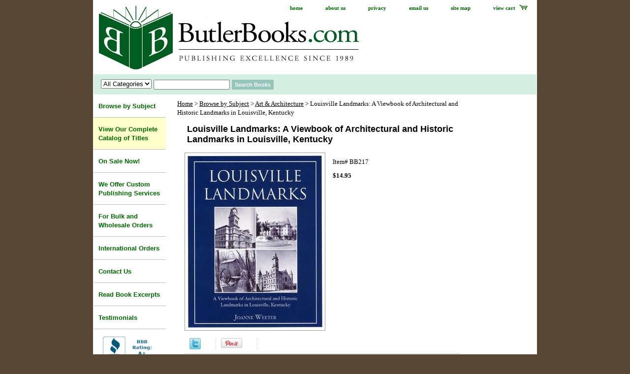

--- FILE ---
content_type: text/html
request_url: https://www.butlerbooks.com/lolaviofaran.html
body_size: 6827
content:
<!DOCTYPE html PUBLIC "-//W3C//DTD XHTML 1.0 Strict//EN" "http://www.w3.org/TR/xhtml1/DTD/xhtml1-strict.dtd"><html><head>
<meta property="og:title" content="Louisville Landmarks: A Viewbook of Architectural and Historic Landmarks in Louisville, Kentucky" />
<meta property="og:url" content="https://www.butlerbooks.com/lolaviofaran.html" />
<meta property="og:image" content="https://s.turbifycdn.com/aah/yhst-91779105942260/louisville-landmarks-a-viewbook-of-architectural-and-historic-landmarks-in-louisville-kentucky-17.png" />
<meta property="fb:app_id" content="152838978163258" />
<script language="javascript">
document.getElementsByTagName('html')[0].setAttribute('xmlns:fb', 'http://www.facebook.com/2008/fbml');
</script>
<meta property="og:description" content="<p><b>By Joanne Weeter &bull; Hardcover &bull; 5.5 x 7 &bull; 128 pages</b></p>
<p>As the City of Louisville prepared to host the 2004 annual conference of the National Trust for Historic Preservation, Louisville Metro's Historic Preservation Officer Joanne Weeter unveiled the perfect guidebook to discovering and revisiting Louisville's most significant buildings, historic residences, and landmarks.</p>
<p>Over 60 sites are showcased in the book, compiling vintage and contemporary photographs and informative text about the dates, the architects, and the style, significance, and historic status of each structure.</p>
<p>Hardbound in a handy purse-sized volume, this is the perfect touring companion for anyone wanting to visit the many historically and architecturally significant treasures located in Kentucky's largest city.</p>
<p><b>About the Author:</b></p>
<p>Joanne Weeter is the former director of the city of Louisville's Historic Preservation office, and was with the city's Historic Landmarks and Preservation Districts Commission for 22 years. She is currently working on a new book on the history of Louisville's Carnegie Libraries.</p>
<br><br>
<div id=&quot;disqus_thread&quot;></div>
<a href=&quot;http://disqus.com&quot; class=&quot;dsq-brlink&quot;>Comments powered by <span class=&quot;logo-disqus&quot;>Disqus</span></a>" />
<title>Louisville Landmarks | Butler Books Online Store</title><meta name="Description" content="The perfect pocket guidebook to Louisville's most significant buildings, historic residences and local landmarks, incorporating the dates, architects, style, significance, and historic status of over 60 sites." /><link rel="stylesheet" type="text/css" href="css-base.css" /><link rel="stylesheet" type="text/css" href="css-element.css" /><link rel="stylesheet" type="text/css" href="css-contents.css" /><link rel="stylesheet" type="text/css" href="css-edits.css" /><meta name="p:domain_verify" content="b17da74155ab952b0d71d5dfdd018507" />
<meta property="og:locale" content="en_US">
<meta property="og:type" content="website">
<meta property="og:site_name" content="Butler Books">
<link rel="icon" type="image/png" href="https://lib.store.turbify.net/lib/yhst-91779105942260/favicon.png" />
<!--Begin Google Analytics script-->
<script type="text/javascript">
  (function(i,s,o,g,r,a,m){i['GoogleAnalyticsObject']=r;i[r]=i[r]||function(){
  (i[r].q=i[r].q||[]).push(arguments)},i[r].l=1*new Date();a=s.createElement(o),
  m=s.getElementsByTagName(o)[0];a.async=1;a.src=g;m.parentNode.insertBefore(a,m)
  })(window,document,'script','https://www.google-analytics.com/analytics.js','ga');
  ga('create', 'UA-32575447-1', 'auto');
  ga('send', 'pageview');
</script>
<!--End Google Analytics script-->
</head><body class="vertical" id="itemtype"><script type="text/javascript" id="yfc_loader" src="https://turbifycdn.com/store/migration/loader-min-1.0.34.js?q=yhst-91779105942260&ts=1765936696&p=1&h=order.store.turbify.net"></script> <div id="ys_superbar">
	   <div id="ys_cpers">
		<div id="yscp_welcome_msg"></div>
		<div id="yscp_signin_link"></div>
		<div id="yscp_myaccount_link"></div>
		<div id="yscp_signout_link"></div>
	   </div>
	   <div id="yfc_mini"></div>
	   <div class="ys_clear"></div>
	</div>
      <div id="container"><div id="header"><ul id="nav-general"><li><a href="index.html">home</a></li><li><a href="info.html">about us</a></li><li><a href="privacypolicy.html">privacy</a></li><li><a href="mailto:info@butlerbooks.com">email us</a></li><li><a href="ind.html">site map</a></li><li><a href="https://order.store.turbify.net/yhst-91779105942260/cgi-bin/wg-order?yhst-91779105942260" class="linkcheckout">view cart</a></li></ul><br class="clear" /><h3 id="brandmark"><a href="index.html" title=""></a></h3></div><form id="searcharea" name="searcharea" action="nsearch.html" method="GET"><fieldset><select onchange="if (typeof YSB_AUTOCOMPLETE == 'object') { YSB_AUTOCOMPLETE.controller.setSuggestCategory(event); }" name="section"><option value="">All Categories</option></select><label for="query" class="labelfield"><input autocomplete="off" type="text" id="query" name="query" placeholder="" onkeyup="if (typeof YSB_AUTOCOMPLETE == 'object') { YSB_AUTOCOMPLETE.controller.suggest(event); }"></label><label for="searchsubmit" class="buttonlabel"><input type="submit" id="searchsubmit" class="ys_primary" value="Search Books" name="searchsubmit"><input type="hidden" value="yhst-91779105942260" name="vwcatalog"></label></fieldset></form>   <script type="text/javascript"> 
                    var isSafari = !!navigator.userAgent.match(/Version\/[\d\.]+.*Safari/); 
                    var isIOS = !!navigator.platform && /iPad|iPhone|iPod/.test(navigator.platform); 
                    if (isSafari && isIOS) { 
                        document.forms["searcharea"].onsubmit = function (searchAreaForm) { 
                            var elementsList = this.elements, queryString = '', url = '', action = this.action; 
                            for(var i = 0; i < elementsList.length; i++) { 
                                if (elementsList[i].name) { 
                                    if (queryString) { 
                                        queryString = queryString + "&" +  elementsList[i].name + "=" + encodeURIComponent(elementsList[i].value); 
                                    } else { 
                                        queryString = elementsList[i].name + "=" + encodeURIComponent(elementsList[i].value); 
                                    } 
                                } 
                            } 
                            if (action.indexOf("?") == -1) { 
                                action = action + "?"; 
                            } 
                            url = action + queryString; 
                            window.location.href = url; 
                            return false; 
                        } 
                    } 
                </script> 
        <div id="bodyshell"><div id="bodycontent"><div class="breadcrumbs"><a href="index.html">Home</a> &gt; <a href="subjects.html">Browse by Subject</a> &gt; <a href="artandar.html">Art & Architecture</a> &gt; Louisville Landmarks: A Viewbook of Architectural and Historic Landmarks in Louisville, Kentucky</div><div id="contentarea"><div><h1 id="item-contenttitle">Louisville Landmarks: A Viewbook of Architectural and Historic Landmarks in Louisville, Kentucky</h1><div id="itemarea"><a href="https://s.turbifycdn.com/aah/yhst-91779105942260/louisville-landmarks-a-viewbook-of-architectural-and-historic-landmarks-in-louisville-kentucky-19.png"><img src="https://s.turbifycdn.com/aah/yhst-91779105942260/louisville-landmarks-a-viewbook-of-architectural-and-historic-landmarks-in-louisville-kentucky-20.jpg" width="274" height="350" border="0" hspace="0" vspace="0" alt="Louisville Landmarks: A Viewbook of Architectural and Historic Landmarks in Louisville, Kentucky" class="image-l" title="Louisville Landmarks: A Viewbook of Architectural and Historic Landmarks in Louisville, Kentucky" /></a><div class="itemform productInfo"><form method="POST" action="https://order.store.turbify.net/yhst-91779105942260/cgi-bin/wg-order?yhst-91779105942260+lolaviofaran"><div class="code">Item# <em>BB217</em></div><div class="price-bold">$14.95</div>&nbsp;<input type="hidden" name=".autodone" value="https://www.butlerbooks.com/lolaviofaran.html" /></form></div><div style="clear:both"></div>
<script language="javascript">
document.getElementsByTagName('html')[0].setAttribute('xmlns:og', 'http://opengraphprotocol.org/schema/');
</script>
<div id="ys_social_top_hr"></div>
<div id="ys_social_media">
<div id="ys_social_tweet">
<script language="javascript">function tweetwindowopen(url,width,height){var left=parseInt((screen.availWidth/2)-(width/2));var top=parseInt((screen.availHeight/2)-(height/2));var prop="width="+width+",height="+height+",left="+left+",top="+top+",screenX="+left+",screenY="+top;window.open (NULL, url,'tweetwindow',prop);}</script>
<a href="javascript:void(0);" title="Tweet"><img id="ys_social_custom_tweet_icon" src="https://s.turbifycdn.com/ae/store/secure/twitter.png" onClick="tweetwindowopen('https://twitter.com/share?count=none&text=Louisville+Landmarks%3a+A+Viewbook+of+Architectural+and+Historic+Landmarks+in+Louisville,+Kentucky+%23butler_books&url=https%3a//www.butlerbooks.com/lolaviofaran.html',550, 514)"></a></div>
<div id="ys_social_v_separator"><img src="https://s.turbifycdn.com/ae/store/secure/v-separator.gif"></div>
<div id="ys_social_pinterest">
<a href="https://pinterest.com/pin/create/button/?url=https://www.butlerbooks.com/lolaviofaran.html&media=https://s.turbifycdn.com/aah/yhst-91779105942260/louisville-landmarks-a-viewbook-of-architectural-and-historic-landmarks-in-louisville-kentucky-18.png&description=Louisville Landmarks: A Viewbook of Architectural and Historic Landmarks in Louisville, Kentucky" class="pin-it-button" count-layout="horizontal"><img border="0" src="//assets.pinterest.com/images/PinExt.png" title="Pin It" /></a></div>
<script type="text/javascript" src="//assets.pinterest.com/js/pinit.js"></script><!--[if gt IE 6]>
<div id="ys_social_v_separator"><img src="https://s.turbifycdn.com/ae/store/secure/v-separator.gif"></div>
<![endif]-->
<!--[if !IE]><!-->
<div id="ys_social_v_separator"><img src="https://s.turbifycdn.com/ae/store/secure/v-separator.gif"></div>
<!--<![endif]-->
<div id="ys_social_fblike">
<!--[if gt IE 6]>
<script language="javascript">
document.getElementsByTagName('html')[0].setAttribute('xmlns:fb', 'http://ogp.me/ns/fb#');
</script>
<div id="fb-root"></div><script>(function(d, s, id) {var js, fjs = d.getElementsByTagName(s)[0];if (d.getElementById(id)) return;js = d.createElement(s); js.id = id;js.src = '//connect.facebook.net/en_US/all.js#xfbml=1&appId=152838978163258';fjs.parentNode.insertBefore(js, fjs);}(document, 'script', 'facebook-jssdk'));</script><fb:like href="https://www.butlerbooks.com/lolaviofaran.html" layout="standard" show_faces="false" width="350" action="like" colorscheme="light"></fb:like>
<![endif]-->
<!--[if !IE]><!-->
<script language="javascript">
document.getElementsByTagName('html')[0].setAttribute('xmlns:fb', 'http://ogp.me/ns/fb#');
</script>
<div id="fb-root"></div><script>(function(d, s, id) {var js, fjs = d.getElementsByTagName(s)[0];if (d.getElementById(id)) return;js = d.createElement(s); js.id = id;js.src = '//connect.facebook.net/en_US/all.js#xfbml=1&appId=152838978163258';fjs.parentNode.insertBefore(js, fjs);}(document, 'script', 'facebook-jssdk'));</script><fb:like href="https://www.butlerbooks.com/lolaviofaran.html" layout="standard" show_faces="false" width="350" action="like" colorscheme="light"></fb:like>
<!--<![endif]-->
</div>
</div>
<div id="ys_social_bottom_hr"></div>
</div><div id="caption"><h2 id="itempage-captiontitle">Book Summary</h2><div><p><b>By Joanne Weeter &bull; Hardcover &bull; 5.5 x 7 &bull; 128 pages</b></p>
<p>As the City of Louisville prepared to host the 2004 annual conference of the National Trust for Historic Preservation, Louisville Metro's Historic Preservation Officer Joanne Weeter unveiled the perfect guidebook to discovering and revisiting Louisville's most significant buildings, historic residences, and landmarks.</p>
<p>Over 60 sites are showcased in the book, compiling vintage and contemporary photographs and informative text about the dates, the architects, and the style, significance, and historic status of each structure.</p>
<p>Hardbound in a handy purse-sized volume, this is the perfect touring companion for anyone wanting to visit the many historically and architecturally significant treasures located in Kentucky's largest city.</p>
<p><b>About the Author:</b></p>
<p>Joanne Weeter is the former director of the city of Louisville's Historic Preservation office, and was with the city's Historic Landmarks and Preservation Districts Commission for 22 years. She is currently working on a new book on the history of Louisville's Carnegie Libraries.</p>
<br><br>
<div id="disqus_thread"></div>
<a href="http://disqus.com" class="dsq-brlink">Comments powered by <span class="logo-disqus">Disqus</span></a></div></div><br clear="all" /></div></div><div id="finaltext"><small><center><b>Butler Books</b> &bull; P.O. Box 7311 Louisville, KY 40257 &bull; (502) 897-9393</center></small>
<!--Begin Disqus script-->
<script type="text/javascript">
  var disqus_shortname = 'butlerbooks';
  (function() {
    var dsq = document.createElement('script');
    dsq.type = 'text/javascript';
    dsq.async = true;
    dsq.src = '//' + disqus_shortname + '.disqus.com/embed.js';
    (document.getElementsByTagName('head')[0] || document.getElementsByTagName('body')[0]).appendChild(dsq);
  })();
</script>
<!--End Disqus script--></div></div><div id="nav-product"><ul><li><a href="subjects.html" title="Browse by Subject">Browse by Subject</a></li><li><a href="ouronlinestore.html" title="View Our Complete Catalog of Titles">View Our Complete Catalog of Titles</a></li><li><a href="onsalenow.html" title="On Sale Now!">On Sale Now!</a></li><li><a href="services.html" title="We Offer Custom Publishing Services">We Offer Custom Publishing Services</a></li><li><a href="catalog.html" title="For Bulk and Wholesale Orders">For Bulk and Wholesale Orders</a></li><li><a href="international.html" title="International Orders">International Orders</a></li><li><a href="contactus.html" title="Contact Us">Contact Us</a></li><li><a href="excerpts.html" title="Read Book Excerpts">Read Book Excerpts</a></li><li><a href="customers.html" title="Testimonials">Testimonials</a></li></ul><div id="htmlbottom"><div style="margin-top:10px;text-align:center;">
  <a href="http://www.bbb.org/louisville/business-reviews/publishers-book/butler-book-publishing-services-inc-in-louisville-ky-2036829/#bbbonlineclick" target="_blank"><img src="https://seal-louisville.bbb.org/seals/blue-seal-153-100-butler-book-publishing-services-inc-2036829.png" alt="BBB A+ Rating" title="BBB Business Review of Butler Book Publishing Services, Inc." width="80%" height="80%"></a>
  <hr />
  <a href="http://www.facebook.com/butlerbooks" target="_blank" title="Like us on Facebook"><img src="https://lib.store.turbify.net/lib/yhst-91779105942260/fb-logo.png" alt="Facebook" style="height:29px;width:29px;" /></a>
  <a href="http://www.pinterest.com/butlerbooks/our-books" target="_blank" title="Follow us on Pinterest"><img src="https://lib.store.turbify.net/lib/yhst-91779105942260/pinterest-logo.png" alt="Pinterest" style="height:29px;width:29px;" /></a>
</div></div></div></div><div id="footer"><span id="footer-links"><a href="index.html">home</a> | <a href="info.html">about us</a> | <a href="privacypolicy.html">privacy</a> | <a href="mailto:info@butlerbooks.com">email us</a> | <a href="ind.html">site map</a> | <a href="https://order.store.turbify.net/yhst-91779105942260/cgi-bin/wg-order?yhst-91779105942260">view cart</a></span><span id="copyright"><p align="center">Copyright &copy; 1989-<script>var currentYear = (new Date().getFullYear()); document.write(currentYear);</script> Butler Books. All rights are reserved.</p></span></div></div></body>
<!-- Google tag (gtag.js) -->  <script async src='https://www.googletagmanager.com/gtag/js?id=G-V8M9SQ6M8E'></script><script> window.dataLayer = window.dataLayer || [];  function gtag(){dataLayer.push(arguments);}  gtag('js', new Date());  gtag('config', 'G-V8M9SQ6M8E');</script><script> var YStore = window.YStore || {}; var GA_GLOBALS = window.GA_GLOBALS || {}; var GA_CLIENT_ID; try { YStore.GA = (function() { var isSearchPage = (typeof(window.location) === 'object' && typeof(window.location.href) === 'string' && window.location.href.indexOf('nsearch') !== -1); var isProductPage = (typeof(PAGE_ATTRS) === 'object' && PAGE_ATTRS.isOrderable === '1' && typeof(PAGE_ATTRS.name) === 'string'); function initGA() { } function setProductPageView() { PAGE_ATTRS.category = PAGE_ATTRS.catNamePath.replace(/ > /g, '/'); PAGE_ATTRS.category = PAGE_ATTRS.category.replace(/>/g, '/'); gtag('event', 'view_item', { currency: 'USD', value: parseFloat(PAGE_ATTRS.salePrice), items: [{ item_name: PAGE_ATTRS.name, item_category: PAGE_ATTRS.category, item_brand: PAGE_ATTRS.brand, price: parseFloat(PAGE_ATTRS.salePrice) }] }); } function defaultTrackAddToCart() { var all_forms = document.forms; document.addEventListener('DOMContentLoaded', event => { for (var i = 0; i < all_forms.length; i += 1) { if (typeof storeCheckoutDomain != 'undefined' && storeCheckoutDomain != 'order.store.turbify.net') { all_forms[i].addEventListener('submit', function(e) { if (typeof(GA_GLOBALS.dont_track_add_to_cart) !== 'undefined' && GA_GLOBALS.dont_track_add_to_cart === true) { return; } e = e || window.event; var target = e.target || e.srcElement; if (typeof(target) === 'object' && typeof(target.id) === 'string' && target.id.indexOf('yfc') === -1 && e.defaultPrevented === true) { return } e.preventDefault(); vwqnty = 1; if( typeof(target.vwquantity) !== 'undefined' ) { vwqnty = target.vwquantity.value; } if( vwqnty > 0 ) { gtag('event', 'add_to_cart', { value: parseFloat(PAGE_ATTRS.salePrice), currency: 'USD', items: [{ item_name: PAGE_ATTRS.name, item_category: PAGE_ATTRS.category, item_brand: PAGE_ATTRS.brand, price: parseFloat(PAGE_ATTRS.salePrice), quantity: e.target.vwquantity.value }] }); if (typeof(target) === 'object' && typeof(target.id) === 'string' && target.id.indexOf('yfc') != -1) { return; } if (typeof(target) === 'object') { target.submit(); } } }) } } }); } return { startPageTracking: function() { initGA(); if (isProductPage) { setProductPageView(); if (typeof(GA_GLOBALS.dont_track_add_to_cart) === 'undefined' || GA_GLOBALS.dont_track_add_to_cart !== true) { defaultTrackAddToCart() } } }, trackAddToCart: function(itemsList, callback) { itemsList = itemsList || []; if (itemsList.length === 0 && typeof(PAGE_ATTRS) === 'object') { if (typeof(PAGE_ATTRS.catNamePath) !== 'undefined') { PAGE_ATTRS.category = PAGE_ATTRS.catNamePath.replace(/ > /g, '/'); PAGE_ATTRS.category = PAGE_ATTRS.category.replace(/>/g, '/') } itemsList.push(PAGE_ATTRS) } if (itemsList.length === 0) { return; } var ga_cartItems = []; var orderTotal = 0; for (var i = 0; i < itemsList.length; i += 1) { var itemObj = itemsList[i]; var gaItemObj = {}; if (typeof(itemObj.id) !== 'undefined') { gaItemObj.id = itemObj.id } if (typeof(itemObj.name) !== 'undefined') { gaItemObj.name = itemObj.name } if (typeof(itemObj.category) !== 'undefined') { gaItemObj.category = itemObj.category } if (typeof(itemObj.brand) !== 'undefined') { gaItemObj.brand = itemObj.brand } if (typeof(itemObj.salePrice) !== 'undefined') { gaItemObj.price = itemObj.salePrice } if (typeof(itemObj.quantity) !== 'undefined') { gaItemObj.quantity = itemObj.quantity } ga_cartItems.push(gaItemObj); orderTotal += parseFloat(itemObj.salePrice) * itemObj.quantity; } gtag('event', 'add_to_cart', { value: orderTotal, currency: 'USD', items: ga_cartItems }); } } })(); YStore.GA.startPageTracking() } catch (e) { if (typeof(window.console) === 'object' && typeof(window.console.log) === 'function') { console.log('Error occurred while executing Google Analytics:'); console.log(e) } } </script> <script type="text/javascript">
csell_env = 'ue1';
 var storeCheckoutDomain = 'order.store.turbify.net';
</script>

<script type="text/javascript">
  function toOSTN(node){
    if(node.hasAttributes()){
      for (const attr of node.attributes) {
        node.setAttribute(attr.name,attr.value.replace(/(us-dc1-order|us-dc2-order|order)\.(store|stores)\.([a-z0-9-]+)\.(net|com)/g, storeCheckoutDomain));
      }
    }
  };
  document.addEventListener('readystatechange', event => {
  if(typeof storeCheckoutDomain != 'undefined' && storeCheckoutDomain != "order.store.turbify.net"){
    if (event.target.readyState === "interactive") {
      fromOSYN = document.getElementsByTagName('form');
        for (let i = 0; i < fromOSYN.length; i++) {
          toOSTN(fromOSYN[i]);
        }
      }
    }
  });
</script>
<script type="text/javascript">
// Begin Store Generated Code
 </script> <script type="text/javascript" src="https://s.turbifycdn.com/lq/ult/ylc_1.9.js" ></script> <script type="text/javascript" src="https://s.turbifycdn.com/ae/lib/smbiz/store/csell/beacon-a9518fc6e4.js" >
</script>
<script type="text/javascript">
// Begin Store Generated Code
 csell_page_data = {}; csell_page_rec_data = []; ts='TOK_STORE_ID';
</script>
<script type="text/javascript">
// Begin Store Generated Code
function csell_GLOBAL_INIT_TAG() { var csell_token_map = {}; csell_token_map['TOK_SPACEID'] = '2022276099'; csell_token_map['TOK_URL'] = ''; csell_token_map['TOK_STORE_ID'] = 'yhst-91779105942260'; csell_token_map['TOK_ITEM_ID_LIST'] = 'lolaviofaran'; csell_token_map['TOK_ORDER_HOST'] = 'order.store.turbify.net'; csell_token_map['TOK_BEACON_TYPE'] = 'prod'; csell_token_map['TOK_RAND_KEY'] = 't'; csell_token_map['TOK_IS_ORDERABLE'] = '1';  c = csell_page_data; var x = (typeof storeCheckoutDomain == 'string')?storeCheckoutDomain:'order.store.turbify.net'; var t = csell_token_map; c['s'] = t['TOK_SPACEID']; c['url'] = t['TOK_URL']; c['si'] = t[ts]; c['ii'] = t['TOK_ITEM_ID_LIST']; c['bt'] = t['TOK_BEACON_TYPE']; c['rnd'] = t['TOK_RAND_KEY']; c['io'] = t['TOK_IS_ORDERABLE']; YStore.addItemUrl = 'http%s://'+x+'/'+t[ts]+'/ymix/MetaController.html?eventName.addEvent&cartDS.shoppingcart_ROW0_m_orderItemVector_ROW0_m_itemId=%s&cartDS.shoppingcart_ROW0_m_orderItemVector_ROW0_m_quantity=1&ysco_key_cs_item=1&sectionId=ysco.cart&ysco_key_store_id='+t[ts]; } 
</script>
<script type="text/javascript">
// Begin Store Generated Code
function csell_REC_VIEW_TAG() {  var env = (typeof csell_env == 'string')?csell_env:'prod'; var p = csell_page_data; var a = '/sid='+p['si']+'/io='+p['io']+'/ii='+p['ii']+'/bt='+p['bt']+'-view'+'/en='+env; var r=Math.random(); YStore.CrossSellBeacon.renderBeaconWithRecData(p['url']+'/p/s='+p['s']+'/'+p['rnd']+'='+r+a); } 
</script>
<script type="text/javascript">
// Begin Store Generated Code
var csell_token_map = {}; csell_token_map['TOK_PAGE'] = 'p'; csell_token_map['TOK_CURR_SYM'] = '$'; csell_token_map['TOK_WS_URL'] = 'https://yhst-91779105942260.csell.store.turbify.net/cs/recommend?itemids=lolaviofaran&location=p'; csell_token_map['TOK_SHOW_CS_RECS'] = 'false';  var t = csell_token_map; csell_GLOBAL_INIT_TAG(); YStore.page = t['TOK_PAGE']; YStore.currencySymbol = t['TOK_CURR_SYM']; YStore.crossSellUrl = t['TOK_WS_URL']; YStore.showCSRecs = t['TOK_SHOW_CS_RECS']; </script> <script type="text/javascript" src="https://s.turbifycdn.com/ae/store/secure/recs-1.3.2.2.js" ></script> <script type="text/javascript" >
</script>
</html>
<!-- html104.prod.store.e1a.lumsb.com Thu Jan 22 23:00:44 PST 2026 -->


--- FILE ---
content_type: text/css
request_url: https://www.butlerbooks.com/css-contents.css
body_size: 2216
content:
/*092606 0.02*/
/* Classes */

/* Eric-made, gray boxes for blurb quotes */
.blurb {
	font-family: Verdana, Arial, Helvetica, sans-serif;
	font-size: 10px;
	line-height: 1.5em;
	background-color: #F0F0F0;
	padding: 10px;
        margin: 5px 0;
	border: 1px solid #666;
}

/* Eric-made, yellow box flush right for excerpt links. [Note: am not placing these anymore, so disregard.] */
.flyout {
 width: 200px;
 float: right;
 clear: both;
 padding: 10px;
 margin: 0 0 15px 20px;
 border: none;
 background-color: #ffc;
 font-family: Helvetica, Arial, Verdana, sans-serif;
 font-size: 10px;
 font-weight: bold;
 color: #333;
}

/* Eric-made, bottom- and left-bordered right-aligned boxes for award medallions, etc. */
.sidebar {
	width: 200px;
	float: right;
	clear: both;
        padding: 0 10px 10px 10px;
        margin: 0 0 5px 5px;
	border-left: 1px solid #999999;
	border-bottom: 1px solid #999999;
	font-family: Verdana, Arial;
	font-size: 12px;
	font-weight: bold;
	text-align: center;
}

/* Eric-made, right-aligned section for Kindle and NOOK ads beside e-book listings. Only used 2 places on site. */
.include {
 float: right;
 clear: left;
 padding: 10px;
 margin: 0 15px 15px 20px;
 color: #000;
 text-decoration: none;
 background-color: #fff;
}

/* Eric-added slidorion (homepage image slider) styles. [Note: Slider doesn't work, so disregard this for now!] */
/* Slidorion Stylesheet */
#slidorion {
	width: 768px;			/* Set to slidorion width. Is equal to #slider + #accordion width */
	height: 400px;			/* Set to slidorion height. Is equal to #slider and #accordion height */
	position: relative;
	left: 50%;
	margin-left: -384px;
	padding: 10px;
	background: #cbcbcb;
	border: 1px solid #bbb;
	-webkit-box-shadow: 0 0 34px #bbb;
	-moz-box-shadow: 0 0 34px #bbb;
	box-shadow: 0 0 34px #bbb;
}

#slider {
	width: 488px;			/* Set to slider width */
	height: 400px;			/* Set to slider height */
	position: relative;
	float: left;
	overflow: hidden;		/* Hides the animations */
}

#slider > div {
	position:absolute;
	width:100%;
	height:100%;
}

#accordion {
	width: 280px;			/* Set to accordion width */
	height: 400px;			/* Set to image height */
	font-family: Verdana;
	background: #eee;
	-webkit-box-shadow: -3px 0px 3px -1px rgba(51,51,51,0.3);
	-moz-box-shadow: -3px 0px 3px -1px rgba(51,51,51,0.3);
	box-shadow: -3px 0px 3px -1px rgba(51,51,51,0.3);
	position: relative;
	z-index:999;
	overflow: hidden;
	float: left;
}

#accordion > .link-header {
	padding: 8px 14px;
	font-size: 12px;
	font-weight: bold;
	color: #333;
	background: #ededed;
	background: -moz-linear-gradient(top, #ededed 59%, #dcdcdc 100%);
	background: -webkit-linear-gradient(top, #ededed 59%,#dcdcdc 100%);
	background: -o-linear-gradient(top, #ededed 59%,#dcdcdc 100%);
	background: -ms-linear-gradient(top, #ededed 59%,#dcdcdc 100%);
	background: linear-gradient(top, #ededed 59%,#dcdcdc 100%);
	filter: progid:DXImageTransform.Microsoft.gradient( startColorstr='#ededed', endColorstr='#dcdcdc',GradientType=0 );
	border-top: 1px solid #ccc;
}

#accordion > .link-header:first-child {
	border-top:none;
}

#accordion > .link-header:hover {
	background: #ededed;
	cursor: pointer;
}

#accordion > .link-header.active {
	border-bottom: none;
	background: #676767 !important;
	color: #fff;
}

#accordion > .link-content {
	height: 257px;			/* This height needs to be changed as it depends on the accordion height and number of tabs */
	font-weight: normal;
	font-size: 13px;
	line-height:20px;
	margin: 0;
	padding: 16px;
	border: none;
	background: #d6d6d6;
	background: -moz-linear-gradient(top, #d6d6d6 0%, #ffffff 10%);
	background: -webkit-linear-gradient(top, #d6d6d6 0%,#ffffff 10%);
	background: -o-linear-gradient(top, #d6d6d6 0%,#ffffff 10%);
	background: -ms-linear-gradient(top, #d6d6d6 0%,#ffffff 10%);
	background: linear-gradient(top, #d6d6d6 0%,#ffffff 10%);
	filter: progid:DXImageTransform.Microsoft.gradient( startColorstr='#d6d6d6', endColorstr='#ffffff',GradientType=0 );
	overflow:auto;
}
#accordion p {
	margin-bottom:14px;
}
#accordion strong {
	font-weight: bold !important;
}
#slide1 {
	background:#f2f2f2;
}
#slide1 .content {
	padding:20px;
	font-family: 'Yanone Kaffeesatz', sans-serif; font-weight:bold;
}
#slide1 h4 {
	font-size:24px !important;
	line-height:28px !important;
}
#slide1 .content ul {
	list-style: square;
	margin-top:15px;
	margin-left:40px;
}
#slide1 .content li {
	margin-bottom:10px;
}
#slide3 {
	background:url(../img/slide-bg.jpg) center center no-repeat;
	color:#fff !important;
}
#slide3 .content {
	padding:15px 20px;
}
#slide3 a {
	color:#ddd;
}
#slide3 .content h1 {
	text-align:left;
	font-size:60px;
}

/* This concludes the Slidorion CSS styles. */







.image-l {background-color:#fff; display:block; float:left; margin:0 15px 10px 0;padding:5px;}
.image-r {background-color:#fff; display:block; float:right; margin:0 0 10px 15px;padding:5px;}
.image-c {text-align:center; margin-bottom:10px;}
.inset-l {background-color:#fff; display:block; float:left; margin:0 8px 5px 0;padding:5px;}
.inset-r {background-color:#fff; display:block; float:right; margin:0 0 5px 8px;padding:5px;}

.addtocartImg{
     border:0;
     margin:10px 0;
     padding:0px;
     cursor:pointer;
     display:block;
}

.el #contents {}  
#contents .vertical td {text-align:center;} /* Used for the "Vertical" RTML Layout */	
.wrap #contents {}

/* IDs */
#contents {background-color:#ffffff;border-right:10px solid #ffffff; border-left:10px solid #ffffff}

#contents a{text-decoration:none;}
#contents a:hover{text-decoration: underline;}
#contents #contents-table {border-collapse:collapse; border-bottom:10px solid #ffffff}
	#itemtype #contents table {/*margin:10px 0;*/}
#contents #contents-table select option, #itemarea select option{padding-right:10px}
#contents td {background-color:#ffffff; margin:2px; padding:5px;}
#contents .horizontal-seperator{border-bottom:2px solid #ffffff;}
#contents .vertical-seperator{border-right:2px solid #ffffff;}
#contents.accessory * {text-align:left;}
#contents.accessory .details {background-color:#fff; margin:2px 10px; padding:10px;}
#contents.accessory .details a {color:#000; font-size:1em;} /* COLOR:LINK, FONTSIZE:NAME */
#contents.accessory .details h3 {font-size:1em;}
#contents.accessory .details .sale-price {margin-bottom:10px;}

#contents .detail td {padding:5px; border-bottom:15px solid #E9E9E4;} /* The Border-bottom must be applied to the TD, not the TR in order to work in IE */
#contents .detail.last td {border-bottom:0 solid;} /* Needed for FF */
	#itemtype #contents .detail td,
	#maintype #contents .image td {padding-bottom:10px;}
#contents .last {border:0;}
#contents .name {color:#000; font-weight:bold; padding:5px 0 0; font-family:Helvetica,Arial,sans-serif;line-height:1.2em;}
#contents .name {padding:5px 0 0;}
#contents .price {font-weight:normal; margin:10px 0 0;}
	#itemtype .price em {font-style:normal; font-weight:bold; margin:10px 0; padding:0 4px 0 0;}
#contents .sale-price {color:#cc0000;}  
#contents .sale-price-bold {color:#cc0000;font-weight:bold;}
#contents .price-bold {font-weight:bold;margin:10px 0 0;}
#itemtype .itemform .price {font-weight:bold; margin:10px 0;}
#itemtype .itemform .price-bold {font-weight:bold; margin:10px 0;}
	#itemtype .itemform .sale-price, #itemtype .itemform .sale-price-bold {margin:10px 0;}
	#itemtype .itemform .sale-price-bold {font-weight:bold}
	#itemtype .itemform .sale-price-bold em {background:#ffffcc; color:#cc0000; font-style:normal; font-weight:bold; margin:10px 0; padding:0 4px 0 0;}
	#itemtype .itemform .sale-price em {color:#cc0000; font-style:normal; margin:10px 0; padding:0 4px 0 0;}


#contents-table .availability{padding:10px 0}


#itemtype .code {font-style:normal; margin:10px 0;}
#itemtype .code em {font-style:normal; margin:10px 0;}
#contents-table .contentsOptions {padding:3px 0;}
#contents-table #abstract {padding:3px 0;}
#itemtype .itemFormName, #contents-table .itemFormName{font-weight:bold;}
#contents-table .itemFormNameMultiLine{display:block;}
#itemtype .itemavailable {color:#000000; font-weight:bold; margin:8px 0;}
#itemtype .itemavailable em {color:#cc0000; font-style:normal; font-weight:bold; margin:8px 0 8px 4px;}
#itemtype .itemoption {display:inline; font-weight:bold; margin:2px 0;}
#itemtype .multiLineOption {display:block; margin:5px 0; font-weight:normal;}
.contenttitle-center{text-align:center}
form{padding:0;margin:0}


--- FILE ---
content_type: text/plain
request_url: https://www.google-analytics.com/j/collect?v=1&_v=j102&a=553797776&t=pageview&_s=1&dl=https%3A%2F%2Fwww.butlerbooks.com%2Flolaviofaran.html&ul=en-us%40posix&dt=Louisville%20Landmarks%20%7C%20Butler%20Books%20Online%20Store&sr=1280x720&vp=1280x720&_u=IEBAAEABAAAAACAAI~&jid=1982470177&gjid=234799030&cid=651052165.1769151645&tid=UA-32575447-1&_gid=1341295472.1769151645&_r=1&_slc=1&z=735598636
body_size: -451
content:
2,cG-V8M9SQ6M8E